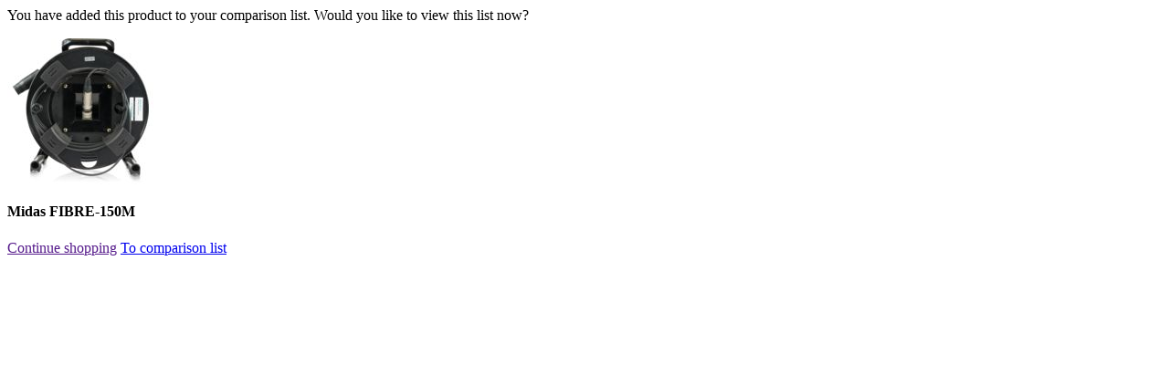

--- FILE ---
content_type: text/html;charset=utf-8
request_url: https://www.musicstore.com/en_GB/GBP/product-add?ProductRefID=PAH0022680-000%40MusicStore-MusicStoreShop
body_size: 380
content:
<div class="">
<div class="">
<p>You have added this product to your comparison list. Would you like to view this list now?</p> 
</div>
<div class="compare-product-list row margb10"><div class="col-xsp-6 col-xsl-6 col-lg-6 col-xlg-3 col-sm-3 nopadl margb10">
<div class="">

<img
alt="Midas FIBRE-150M Product Image"
title="Midas FIBRE-150M"
class="img-responsive"

src="//images.musicstore.de/images/0160/midas-fibre-150m_1_PAH0022680-000.jpg"
data-minsize="0160"

srcset="//images.musicstore.de/images/0080/midas-fibre-150m_1_PAH0022680-000.jpg 80w, //images.musicstore.de/images/0160/midas-fibre-150m_1_PAH0022680-000.jpg 160w, //images.musicstore.de/images/0320/midas-fibre-150m_1_PAH0022680-000.jpg 320w, //images.musicstore.de/images/0640/midas-fibre-150m_1_PAH0022680-000.jpg 640w, //images.musicstore.de/images/0960/midas-fibre-150m_1_PAH0022680-000.jpg 960w, //images.musicstore.de/images/1280/midas-fibre-150m_1_PAH0022680-000.jpg 1280w, //images.musicstore.de/images/1600/midas-fibre-150m_1_PAH0022680-000.jpg 1600w, //images.musicstore.de/images/3200/midas-fibre-150m_1_PAH0022680-000.jpg 3200w"
sizes="160px"

/></div>
<div><h4 class="nomarg">Midas FIBRE-150M</h4>
</div>
</div></div>
<div class="row">
<a class="btn btn-lg btn-ms-std w100p-xsl pull-left" href="" data-dismiss="modal">Continue shopping</a>
<a class="btn btn-lg btn-ms-cta btn-ms-ab w100p-xsl pull-right" id="close-compareOverlay" target="ms_product_comparison" href="https://www.musicstore.com/en_GB/GBP/product-compare">To comparison list<i class="icon icon-caret-right"></i></a>
</div>
</div>
<script type="text/javascript">
(function defer() {
if (window.jQuery) {
$(document).ready(function(){
$(document).on('click',"#close-compareOverlay",function(){
$("#compareModal").modal('hide'); 
})
}); 
} else {
setTimeout(function() { defer() }, 50);
}
})();
</script>